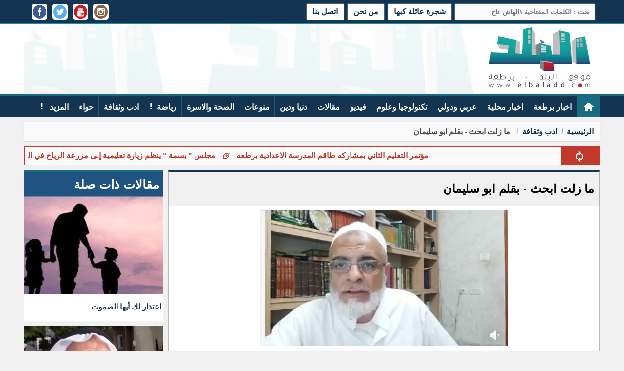

--- FILE ---
content_type: text/html; charset=utf-8
request_url: https://www.elbaladd.com/?app=article.show.11861
body_size: 13557
content:
<!DOCTYPE HTML><html lang="ar" class='no-fouc'><head><meta charset="utf-8"><meta http-equiv="Content-Language" content="ar"><title> ما زلت ابحث - بقلم ابو سليمان</title><link rel="alternate" type="application/rss+xml" title="المقالات" href="https://www.elbaladd.com/?app=article.rss" /><link rel="alternate" type="application/rss+xml" title="ادب وثقافة" href="https://www.elbaladd.com/?app=article.rss.7" /><meta name="keywords" content="ما زلت ابحث,ابو سليمان" /><meta name="description" content="ما زلت ابحث - بقلم ابو سليمان " /><meta property="og:description" content="ما زلت ابحث - بقلم ابو سليمان " /><meta property="og:site_name" content="موقع البلد "/><meta property="og:type" content="article" /><meta property="og:url" content="https://www.elbaladd.com/?app=article.show.11861"/><meta property="og:title" content=" ما زلت ابحث - بقلم ابو سليمان"/><meta property="og:image" content="https://www.elbaladd.com/upload/11-2019/article/abu%20sleman.jpg"/><meta property="article:publisher" content="https://www.facebook.com/elbaladd/" /><meta name="author" content="موقع البلد"><meta property="article:author" content="https://www.facebook.com/elbaladd/" /><meta name="generator" content="Digital Life CMS 3.0" /><meta name="viewport" content="width=device-width, initial-scale=1.0" /><meta name="theme-color" content="#143551"><link rel="icon" type="image/png" href="upload/12-2016/system/fav (1).png" /> <style>body{direction:rtl;}.system-direction{direction:rtl;}.site-menu ul ul ul{right:100%;}.site-menu ul li a{border-left:solid 1px #205380;}.site-menu-float ul ul{width:95%;padding-right:5%;}body{background:#f0f0f0;font-weight:bold;margin:0;position:relative;font-family:arial;}.flex-row,.site,.form-unit,.app_option,.pages ul,.site-menu ul{display:-webkit-flex; -webkit-flex-direction:row; -webkit-flex-wrap:wrap; display:flex;flex-direction:row;flex-wrap:wrap;}.flex-row-reverse{display:-webkit-flex; -webkit-flex-direction:row-reverse; -webkit-flex-wrap:wrap; display:flex;flex-direction:row-reverse;flex-wrap:wrap;}@media only screen and (min-width:1024px){.amin-top-ad{float:left;margin-top:-110px;margin-left:10px;max-height:110px;max-width:80%;text-align:left;overflow:hidden;z-index:2;}}@media only screen and (min-width:480px) and (max-width:1023px){.amin-top-ad{float:left;margin-top:-110px;margin-left:10px;max-height:110px;max-width:80%;text-align:left;overflow:hidden;z-index:2;}}@media only screen and (min-width:1px) and (max-width:479px){.amin-top-ad{float:left;text-align:center;overflow:hidden;}}.amin-top-ad img{max-width:100%;}body a{color:#143551;text-decoration:none;}body a:hover{color:#205380;}#center{margin:10px 0 0 0 ;}.header-wrapper{width:100%;border-top:4px solid #176c81;}.header-wrapper-background{background:#143551;}.header{max-width:1180px;margin:auto;}.navbar-fixed{top:0;z-index:100;position:fixed;width:100%;box-shadow:rgba(0, 0, 0, 0.8) 0px 2px 6px;border-top:4px solid #176c81;}.header-wrapper-plus{width:100%;background:#fff;}.header-logo{background:#fff;}.header-logo #image-lc{max-width:100%;}.header-logo #image-sc{margin:auto;max-width:100%;}.toolbar-option{padding:8px 10px;box-sizing:border-box;max-width:1180px;margin:auto;}.toolbar-option .quick-link{vertical-align:middle;display:flex;}.toolbar-option .quick-link a{padding:6px 12px;margin:0 4px;box-shadow:0px 0px 2px #b5b5b5;background:#fff;height:20px;}.toolbar-option .quick-link a:hover{color:#c0392b;}.toolbar-option-wrapper{background:#143551;border-bottom:2px solid #1d88a2;}@media only screen and (min-width:1px) and (max-width:479px){.toolbar-option .quick-link{display:none;}}@media only screen and (min-width:480px) and (max-width:1023px){.toolbar-option .quick-link{display:flex;}}@media only screen and (min-width:1024px){.toolbar-option .quick-link{display:flex;}}.footer-wrapper{width:100%;background:#143551;padding:10px 0;border-top:4px solid #176c81;}footer{display:block;text-align:center;max-width:1180px;margin:auto;color:#ffffff;padding:10px 0;background:#205380;}footer a{color:#ffffff;}footer a:hover{color:#ffffff;opacity:.8;}.site-content{max-width:1180px;margin:auto;}.site-content img{max-width:100%;}.right{float:right;}.left{float:left;}.text-right{text-align:right;}.text-left{text-align:left;}.text-center{text-align:center;}.text-justify{text-align:justify;}.text-rtl{direction:rtl;}.text-ltr{direction:ltr;}.text-color-a{color:#143551;}.text-color-b{color:#176c81;}.text-color-c{color:#b5b5b5;}.text-color-warm{color:#c0392b;}.text-color-success{color:#239e57;}.typcn-small{font-size:12px !important;}.typcn-medium{font-size:18px !important;}.typcn-large{font-size:24px !important;}.form-caption{width:98%;padding:1%;background:#143551;color:#ffffff;}.form-unit{width:98%;clear:both;background:#fafafa;padding:1%;overflow:hidden;border-bottom:4px solid #f0f0f0;}.form-wysiwyg-option a{cursor:default;}.form-unit img{max-width:100%;}.form-unit-title{float:right;width:29%;height:30px;padding:10px 1% 0 0;background:#f0f0f0;}.form-unit-textarea-title{float:right;width:29%;height:100px;padding:10px 1% 0 0;background:#f0f0f0;}.form-unit-field{float:right;width:70%;}input{padding:5px 0%;width:100%;height:30px;font-weight:bold;border:0;box-shadow:inset 0 0 2px 1px #143551;text-indent:10px;}input[type="file"]{box-shadow:inset 0 0 0 ;}input[type="url"]{direction:ltr;}input[type="checkbox"],input[type="checkbox"]:focus{margin-top:10px;width:20px;height:18px;box-shadow:inset 0 0 0 ;}textarea{padding:5px 1%;width:98%;height:100px;font-weight:bold;border:0;box-shadow:inset 0 0 2px 1px #143551;}input:focus,textarea:focus{outline:none;box-shadow:inset 0 0 2px 1px #27ae60;}select{font-weight:bold;border:0;box-shadow:inset 0 0 2px 1px #143551;width:160px;height:40px;text-indent:10px;}.button{border:0;font-weight:bold;}.button-small{padding:5px 10px 3px 10px ;height:30px;}.button-medium{padding:10px 20px 6px 20px ;height:40px;}.button-large{padding:15px 20px 9px 20px ;height:50px;}.button-style-a{background-color:#143551;color:#ffffff;border-bottom:4px solid #143551;}.button-style-a:hover{border-bottom:4px solid #205380;cursor:pointer;}.button-style-b{background-color:#176c81;color:#ffffff;border-bottom:4px solid #176c81;}.button-style-b:hover{border-bottom:4px solid #1d88a2;cursor:pointer;}.button-style-c{background-color:#fafafa;color:#000000;border-bottom:4px solid #fafafa;}.button-style-c:hover{border-bottom:4px solid #f0f0f0;cursor:pointer;}.button-style-warm-dark{background-color:#c0392b;color:#ffffff;border-bottom:4px solid #c0392b;}.button-style-warm-dark:hover{border-bottom:4px solid #d03e2f;cursor:pointer;}.button-style-success-dark{background-color:#239e57;color:#ffffff;border-bottom:4px solid #239e57;}.button-style-success-dark:hover{border-bottom:4px solid #27ae60;cursor:pointer;}.table_a{width:100%;}.table_a td{padding:6px 3px;word-break:break-all;}.table_a tr:nth-child(even){background-color:#fafafa;}.table_a tr:nth-child(odd){background-color:#f0f0f0;}.table_a tr.warm{background-color:#ffc3b1;}.table_a tr.success{background-color:#cdf4dd;}.table_a tr th{background-color:#143551;color:#fff;padding:8px 4px;}.table_a .thumb-imgae{margin-left:4px;width:40px;height:30px;float:right;}.app_option{width:98%;list-style:none;overflow:hidden;clear:both;padding:1%;margin:0 0 10px 0;background-color:#f0f0f0;}.app_option li a{display:block;margin:4px;padding:5px 20px 1px 20px;background-color:#143551;color:#fff;border-bottom:4px solid #143551;}.app_option li a:hover{border-bottom:4px solid #205380;}.mainBlock{background-color:#fafafa;width:98%;padding:1%;}.panel{width:100%;margin-bottom:20px;box-shadow:0px 0px 12px #b5b5b5;}.panel-color-warm .panel-title{border-top:4px solid #c0392b !important;color:#c0392b;}.panel-color-warm .panel-title a{color:#c0392b;}.panel .panel-title{background-color:#f0f0f0;overflow:hidden;width:98%;clear:both;padding:15px 1%;border-top:4px solid #205380;}.panel .panel-title h1,.panel .panel-title h2,.panel .panel-title h2{font-size:inherit;padding:0;margin:0;}.panel .panel-title a:hover{opacity:.8;}.panel .panel-title button{height:28px;padding:6px 10px;margin:-4px 0 -4px -4px;}.panel .panel-content{width:98%;clear:both;padding:1%;background:#fff;}.pages ul{list-style:none;padding:0;margin:0;clear:both;}.pages ul li a{display:inline-block;padding:5px;margin:2px;background-color:#f0f0f0;border:1px solid #f0f0f0;}.pages ul li a:hover{opacity:.8;border:1px solid #205380;}.pages ul li .active-page{border:1px solid #205380;background-color:#205380;color:#fff;}.note-success{margin:10px 0;padding:1%;text-align:center;width:98%;background:#cdf4dd;display:none;}.note-warm{margin:10px 0;padding:1%;text-align:center;width:98%;background:#ffc3b1;display:none;}.note-info{margin:10px 0;padding:1%;text-align:center;width:98%;background:#fafafa;}.breadcrumb{padding:10px 1%;width:98%;background:#fafafa;clear:both;margin-bottom:10px;box-shadow:0px 0px 2px #b5b5b5;}.breadcrumb a{display:inline;}.breadcrumb a + a:before{content:" \00a0 / \00a0 ";color:#b5b5b5;}.breadcrumb .active{color:black;opacity:.7;}.socialicon{height:28px;margin:0 5px;transition:transform 0.2s ease-in-out;display:block;background:#fff;border-radius:5px;padding:2px;}.socialicon:hover{transform:rotate(-20deg);}.content-caption{background-color:#205380;padding:10px 0;height:30px;margin:0 0 0 0;border-top:4px solid #176c81;}.content-caption-text{margin:0 8px;color:#ffffff;font-size:26px;}.content-caption-text a{color:#ffffff;}.content-caption-text a:hover{color:#ffffff;opacity:0.7;}.loading-box{margin:20px auto ;width:70px;text-align:center;clear:both;}.loading-box > div{width:18px;height:18px;background-color:#205380;border-radius:100%;display:inline-block;-webkit-animation:sk-bouncedelay 1.4s infinite ease-in-out both;animation:sk-bouncedelay 1.4s infinite ease-in-out both;}.loading-box .loading-box-bounce1{-webkit-animation-delay:-0.32s;animation-delay:-0.32s;}.loading-box .loading-box-bounce2{-webkit-animation-delay:-0.16s;animation-delay:-0.16s;}@-webkit-keyframes sk-bouncedelay{0%, 80%, 100%{-webkit-transform:scale(0);} 40%{-webkit-transform:scale(1);}}@keyframes sk-bouncedelay{0%, 80%, 100%{-webkit-transform:scale(0);transform:scale(0);} 40%{-webkit-transform:scale(1);transform:scale(1);}}.site-menu{background-color:#143551;}.site-menu-prevent-overflow-onload{max-height:43px;overflow:hidden;}.site-menu .nav-home-link{background:#176c81;width:26px;}.site-menu .nav-home-icon{display:block;margin-top:-6px;margin-bottom:-2px;}.site-menu-has-sub:after{content:'\00a0 \2807';display:inline-block;margin-top:-6px;}.site-menu ul{margin:0;padding:0;list-style:none;position:relative;transition:visibility 0s, opacity .8s ;}.site-menu ul:after{content:"";clear:both;display:block;}.site-menu ul ul{display:block;visibility:hidden;z-index:5;opacity:0;}.site-menu ul li:hover > ul{visibility:visible;opacity:1;}.site-menu ul li.hidden{display:none;}.site-menu ul li.hidden a[rel="more-button"]{border:0;text-align:center;}.site-menu ul li:hover{background:#205380;}.site-menu ul li:hover a{color:#ffffff;box-shadow:0px 0px 2px #143551;}.site-menu ul li a{display:block;padding:14px 10px 0 10px;color:#ffffff;border-left:solid 1px #205380;min-height:30px;}.site-menu ul ul{position:absolute;background:#143551;}.site-menu ul ul li{float:none;position:relative;}.site-menu ul ul li a{min-width:130px;}.site-menu ul ul li a:hover{background:#205380;box-shadow:0px 0px 2px #143551;}.site-menu ul ul ul{position:absolute;top:0;}.site-menu-float{position:absolute;top:0;left:0;right:0;width:90%;height:auto;color:#fafafa;background-color:rgba(0, 0, 0, 0.78);padding:5%;z-index:100;min-height:100%;}.site-menu-float-button{cursor:pointer;color:#ffffff;padding:4px 2px 4px 2px ;margin:auto;}.site-menu-float-close-icon{margin:0 0 12px 0;display:inline-block;cursor:pointer;}.site-menu-float ul{margin:0;padding:0;list-style:none;position:relative;transition:visibility 0s, opacity .8s ;background:#143551;}.site-menu-float ul:after{content:"";clear:both;display:block;}.site-menu-float ul li:hover{background:#205380;}.site-menu-float ul li:hover a{color:#ffffff;}.site-menu-float ul li a{display:block;padding:14px 10px 0 10px;color:#ffffff;border-bottom:solid 1px #205380;min-height:30px;}.site-menu-float ul ul{background:#143551;}.site-menu-float ul ul li{float:none;position:relative;}.site-menu-float ul ul li a{min-width:100px;}a.back-to-top{padding:4px;display:none;width:28px;height:28px;position:fixed;z-index:3;right:20px;bottom:60px;background:#205380;-webkit-border-radius:18px;-moz-border-radius:18px;border-radius:18px;color:#ffffff;text-align:center;box-shadow:0px 0px 0px 1px #ffffff;transition:transform 0.4s ease-in-out;}a.back-to-top:hover{color:#ffffff;opacity:.9;transform:scale(1.1);}@media only screen and (min-width:1px) and (max-width:479px){.sc-show{display:block;} .sc-hide{display:none;} .sc-1{width:0.83333333%;} .sc-2{width:1.66666667%;} .sc-3{width:2.5%;} .sc-4{width:3.33333333%;} .sc-5{width:4.16666667%;} .sc-6{width:5%;} .sc-7{width:5.83333333%;} .sc-8{width:6.66666667%;} .sc-9{width:7.5%;} .sc-10{width:8.33333333%;} .sc-11{width:9.16666667%;} .sc-12{width:10%;} .sc-13{width:10.83333333%;} .sc-14{width:11.66666667%;} .sc-15{width:12.5%;} .sc-16{width:13.33333333%;} .sc-17{width:14.16666667%;} .sc-18{width:15%;} .sc-19{width:15.83333333%;} .sc-20{width:16.66666667%;} .sc-21{width:17.5%;} .sc-22{width:18.33333333%;} .sc-23{width:19.16666667%;} .sc-24{width:20%;} .sc-25{width:20.83333333%;} .sc-26{width:21.66666667%;} .sc-27{width:22.5%;} .sc-28{width:23.33333333%;} .sc-29{width:24.16666667%;} .sc-30{width:25%;} .sc-31{width:25.83333333%;} .sc-32{width:26.66666667%;} .sc-33{width:27.5%;} .sc-34{width:28.33333333%;} .sc-35{width:29.16666667%;} .sc-36{width:30%;} .sc-37{width:30.83333333%;} .sc-38{width:31.66666667%;} .sc-39{width:32.5%;} .sc-40{width:33.33333333%;} .sc-41{width:34.16666667%;} .sc-42{width:35%;} .sc-43{width:35.83333333%;} .sc-44{width:36.66666667%;} .sc-45{width:37.5%;} .sc-46{width:38.33333333%;} .sc-47{width:39.16666667%;} .sc-48{width:40%;} .sc-49{width:40.83333333%;} .sc-50{width:41.66666667%;} .sc-51{width:42.5%;} .sc-52{width:43.33333333%;} .sc-53{width:44.16666667%;} .sc-54{width:45%;} .sc-55{width:45.83333333%;} .sc-56{width:46.66666667%;} .sc-57{width:47.5%;} .sc-58{width:48.33333333%;} .sc-59{width:49.16666667%;} .sc-60{width:50%;} .sc-61{width:50.83333333%;} .sc-62{width:51.66666667%;} .sc-63{width:52.5%;} .sc-64{width:53.33333333%;} .sc-65{width:54.16666667%;} .sc-66{width:55%;} .sc-67{width:55.83333333%;} .sc-68{width:56.66666667%;} .sc-69{width:57.5%;} .sc-70{width:58.33333333%;} .sc-71{width:59.16666667%;} .sc-72{width:60%;} .sc-73{width:60.83333333%;} .sc-74{width:61.66666667%;} .sc-75{width:62.5%;} .sc-76{width:63.33333333%;} .sc-77{width:64.16666667%;} .sc-78{width:65%;} .sc-79{width:65.83333333%;} .sc-80{width:66.66666667%;} .sc-81{width:67.5%;} .sc-82{width:68.33333333%;} .sc-83{width:69.16666667%;} .sc-84{width:70%;} .sc-85{width:70.83333333%;} .sc-86{width:71.66666667%;} .sc-87{width:72.5%;} .sc-88{width:73.33333333%;} .sc-89{width:74.16666667%;} .sc-90{width:75%;} .sc-91{width:75.83333333%;} .sc-92{width:76.66666667%;} .sc-93{width:77.5%;} .sc-94{width:78.33333333%;} .sc-95{width:79.16666667%;} .sc-96{width:80%;} .sc-97{width:80.83333333%;} .sc-98{width:81.66666667%;} .sc-99{width:82.5%;} .sc-100{width:83.33333333%;} .sc-101{width:84.16666667%;} .sc-102{width:85%;} .sc-103{width:85.83333333%;} .sc-104{width:86.66666667%;} .sc-105{width:87.5%;} .sc-106{width:88.33333333%;} .sc-107{width:89.16666667%;} .sc-108{width:90%;} .sc-109{width:90.83333333%;} .sc-110{width:91.66666667%;} .sc-111{width:92.5%;} .sc-112{width:93.33333333%;} .sc-113{width:94.16666667%;} .sc-114{width:95%;} .sc-115{width:95.83333333%;} .sc-116{width:96.66666667%;} .sc-117{width:97.5%;} .sc-118{width:98.33333333%;} .sc-119{width:99.16666667%;} .sc-120{width:100%;} #center{margin:4px;}}@media only screen and (min-width:480px) and (max-width:1023px){.mc-show{display:block;} .mc-hide{display:none;} .mc-1{width:0.83333333%;} .mc-2{width:1.66666667%;} .mc-3{width:2.5%;} .mc-4{width:3.33333333%;} .mc-5{width:4.16666667%;} .mc-6{width:5%;} .mc-7{width:5.83333333%;} .mc-8{width:6.66666667%;} .mc-9{width:7.5%;} .mc-10{width:8.33333333%;} .mc-11{width:9.16666667%;} .mc-12{width:10%;} .mc-13{width:10.83333333%;} .mc-14{width:11.66666667%;} .mc-15{width:12.5%;} .mc-16{width:13.33333333%;} .mc-17{width:14.16666667%;} .mc-18{width:15%;} .mc-19{width:15.83333333%;} .mc-20{width:16.66666667%;} .mc-21{width:17.5%;} .mc-22{width:18.33333333%;} .mc-23{width:19.16666667%;} .mc-24{width:20%;} .mc-25{width:20.83333333%;} .mc-26{width:21.66666667%;} .mc-27{width:22.5%;} .mc-28{width:23.33333333%;} .mc-29{width:24.16666667%;} .mc-30{width:25%;} .mc-31{width:25.83333333%;} .mc-32{width:26.66666667%;} .mc-33{width:27.5%;} .mc-34{width:28.33333333%;} .mc-35{width:29.16666667%;} .mc-36{width:30%;} .mc-37{width:30.83333333%;} .mc-38{width:31.66666667%;} .mc-39{width:32.5%;} .mc-40{width:33.33333333%;} .mc-41{width:34.16666667%;} .mc-42{width:35%;} .mc-43{width:35.83333333%;} .mc-44{width:36.66666667%;} .mc-45{width:37.5%;} .mc-46{width:38.33333333%;} .mc-47{width:39.16666667%;} .mc-48{width:40%;} .mc-49{width:40.83333333%;} .mc-50{width:41.66666667%;} .mc-51{width:42.5%;} .mc-52{width:43.33333333%;} .mc-53{width:44.16666667%;} .mc-54{width:45%;} .mc-55{width:45.83333333%;} .mc-56{width:46.66666667%;} .mc-57{width:47.5%;} .mc-58{width:48.33333333%;} .mc-59{width:49.16666667%;} .mc-60{width:50%;} .mc-61{width:50.83333333%;} .mc-62{width:51.66666667%;} .mc-63{width:52.5%;} .mc-64{width:53.33333333%;} .mc-65{width:54.16666667%;} .mc-66{width:55%;} .mc-67{width:55.83333333%;} .mc-68{width:56.66666667%;} .mc-69{width:57.5%;} .mc-70{width:58.33333333%;} .mc-71{width:59.16666667%;} .mc-72{width:60%;} .mc-73{width:60.83333333%;} .mc-74{width:61.66666667%;} .mc-75{width:62.5%;} .mc-76{width:63.33333333%;} .mc-77{width:64.16666667%;} .mc-78{width:65%;} .mc-79{width:65.83333333%;} .mc-80{width:66.66666667%;} .mc-81{width:67.5%;} .mc-82{width:68.33333333%;} .mc-83{width:69.16666667%;} .mc-84{width:70%;} .mc-85{width:70.83333333%;} .mc-86{width:71.66666667%;} .mc-87{width:72.5%;} .mc-88{width:73.33333333%;} .mc-89{width:74.16666667%;} .mc-90{width:75%;} .mc-91{width:75.83333333%;} .mc-92{width:76.66666667%;} .mc-93{width:77.5%;} .mc-94{width:78.33333333%;} .mc-95{width:79.16666667%;} .mc-96{width:80%;} .mc-97{width:80.83333333%;} .mc-98{width:81.66666667%;} .mc-99{width:82.5%;} .mc-100{width:83.33333333%;} .mc-101{width:84.16666667%;} .mc-102{width:85%;} .mc-103{width:85.83333333%;} .mc-104{width:86.66666667%;} .mc-105{width:87.5%;} .mc-106{width:88.33333333%;} .mc-107{width:89.16666667%;} .mc-108{width:90%;} .mc-109{width:90.83333333%;} .mc-110{width:91.66666667%;} .mc-111{width:92.5%;} .mc-112{width:93.33333333%;} .mc-113{width:94.16666667%;} .mc-114{width:95%;} .mc-115{width:95.83333333%;} .mc-116{width:96.66666667%;} .mc-117{width:97.5%;} .mc-118{width:98.33333333%;} .mc-119{width:99.16666667%;} .mc-120{width:100%;} #center{margin:10px 0 0 0;}}@media only screen and (min-width:1024px){.lc-show{display:block;} .lc-hide{display:none;} .lc-1{width:0.83333333%;} .lc-2{width:1.66666667%;} .lc-3{width:2.5%;} .lc-4{width:3.33333333%;} .lc-5{width:4.16666667%;} .lc-6{width:5%;} .lc-7{width:5.83333333%;} .lc-8{width:6.66666667%;} .lc-9{width:7.5%;} .lc-10{width:8.33333333%;} .lc-11{width:9.16666667%;} .lc-12{width:10%;} .lc-13{width:10.83333333%;} .lc-14{width:11.66666667%;} .lc-15{width:12.5%;} .lc-16{width:13.33333333%;} .lc-17{width:14.16666667%;} .lc-18{width:15%;} .lc-19{width:15.83333333%;} .lc-20{width:16.66666667%;} .lc-21{width:17.5%;} .lc-22{width:18.33333333%;} .lc-23{width:19.16666667%;} .lc-24{width:20%;} .lc-25{width:20.83333333%;} .lc-26{width:21.66666667%;} .lc-27{width:22.5%;} .lc-28{width:23.33333333%;} .lc-29{width:24.16666667%;} .lc-30{width:25%;} .lc-31{width:25.83333333%;} .lc-32{width:26.66666667%;} .lc-33{width:27.5%;} .lc-34{width:28.33333333%;} .lc-35{width:29.16666667%;} .lc-36{width:30%;} .lc-37{width:30.83333333%;} .lc-38{width:31.66666667%;} .lc-39{width:32.5%;} .lc-40{width:33.33333333%;} .lc-41{width:34.16666667%;} .lc-42{width:35%;} .lc-43{width:35.83333333%;} .lc-44{width:36.66666667%;} .lc-45{width:37.5%;} .lc-46{width:38.33333333%;} .lc-47{width:39.16666667%;} .lc-48{width:40%;} .lc-49{width:40.83333333%;} .lc-50{width:41.66666667%;} .lc-51{width:42.5%;} .lc-52{width:43.33333333%;} .lc-53{width:44.16666667%;} .lc-54{width:45%;} .lc-55{width:45.83333333%;} .lc-56{width:46.66666667%;} .lc-57{width:47.5%;} .lc-58{width:48.33333333%;} .lc-59{width:49.16666667%;} .lc-60{width:50%;} .lc-61{width:50.83333333%;} .lc-62{width:51.66666667%;} .lc-63{width:52.5%;} .lc-64{width:53.33333333%;} .lc-65{width:54.16666667%;} .lc-66{width:55%;} .lc-67{width:55.83333333%;} .lc-68{width:56.66666667%;} .lc-69{width:57.5%;} .lc-70{width:58.33333333%;} .lc-71{width:59.16666667%;} .lc-72{width:60%;} .lc-73{width:60.83333333%;} .lc-74{width:61.66666667%;} .lc-75{width:62.5%;} .lc-76{width:63.33333333%;} .lc-77{width:64.16666667%;} .lc-78{width:65%;} .lc-79{width:65.83333333%;} .lc-80{width:66.66666667%;} .lc-81{width:67.5%;} .lc-82{width:68.33333333%;} .lc-83{width:69.16666667%;} .lc-84{width:70%;} .lc-85{width:70.83333333%;} .lc-86{width:71.66666667%;} .lc-87{width:72.5%;} .lc-88{width:73.33333333%;} .lc-89{width:74.16666667%;} .lc-90{width:75%;} .lc-91{width:75.83333333%;} .lc-92{width:76.66666667%;} .lc-93{width:77.5%;} .lc-94{width:78.33333333%;} .lc-95{width:79.16666667%;} .lc-96{width:80%;} .lc-97{width:80.83333333%;} .lc-98{width:81.66666667%;} .lc-99{width:82.5%;} .lc-100{width:83.33333333%;} .lc-101{width:84.16666667%;} .lc-102{width:85%;} .lc-103{width:85.83333333%;} .lc-104{width:86.66666667%;} .lc-105{width:87.5%;} .lc-106{width:88.33333333%;} .lc-107{width:89.16666667%;} .lc-108{width:90%;} .lc-109{width:90.83333333%;} .lc-110{width:91.66666667%;} .lc-111{width:92.5%;} .lc-112{width:93.33333333%;} .lc-113{width:94.16666667%;} .lc-114{width:95%;} .lc-115{width:95.83333333%;} .lc-116{width:96.66666667%;} .lc-117{width:97.5%;} .lc-118{width:98.33333333%;} .lc-119{width:99.16666667%;} .lc-120{width:100%;} #center{margin:10px 0 0 0;}}@media print{body{background:#fff;margin:0;padding:0;overflow:auto;} #center{margin:0;padding:0;box-shadow:0;}}.responsive-content video,.responsive-content audio{width:100% !important;height:auto !important;}.sample-content blockquote{padding:1%;}.article-title{border-top:4px solid #143551;border-right:1px solid #b5b5b5;border-left:1px solid #b5b5b5;background-color:#f0f0f0;padding:0 10px;overflow:hidden;}.article-content{line-height:1.5;width:98%;clear:both;padding:1%;box-shadow:inset 0 0 1px 1px #b5b5b5;overflow:hidden;background:#fff;}.article-content blockquote{background-color:#f0f0f0;padding:1%;color:#176c81;border-right:8px solid #176c81;}.article-content .article-image{margin-bottom:10px;}.article-body iframe,.article-body embed,.article-body img{margin:10px auto;}.article-statistic{color:#b5b5b5;direction:ltr;}.article-brief-content{box-shadow:0px 0px 2px #fafafa;width:98%;margin:0 0 4% 0;background-color:#fff;height:96%;border-bottom:1px solid #b5b5b5;}.article-brief-content .cat-title{padding:12px 1.5% 12px 1.5%;height:20px;z-index:2;position:relative;background-color:#f0f0f0;color:#000000;opacity:.99;transition:opacity 0.3s ease-in;border-top:4px solid #143551;}.article-brief-content .brief-text{padding:6px;height:188px;z-index:2;position:relative;margin-bottom:-200px;background-color:rgba(32, 83, 128, 0.9);color:#ffffff;opacity:0;transition:opacity 0.5s 0.1s ease-in;text-align:justify;}.article-brief-content:hover > .image-wrapper .brief-text{opacity:.9;}.article-brief-content .title{background-color:#fff;color:#143551;width:97%;padding:14px 1.5% 14px 1.5%;}.article-brief-content .title h2{padding:0;margin:0;font-size:inherit;line-height:1.5;}.article-brief-content .image-wrapper{overflow:hidden;}.article-brief-content img{width:100%;height:200px;vertical-align:bottom;-webkit-transition:transform .5s ; transition:transform .5s ;object-fit:cover;}.article-brief-content:hover > .image-wrapper img{transform:scale(1.1);position:relative;z-index:1;}.article-brief-social-share{margin-top:-95px;width:40px;padding:0 5px;color:#fff;text-shadow:1px 1px #000;opacity:.9;position:relative;z-index:4;text-align:center;height:40px;}.article-brief-social-share .socialicon{margin:4px;}.article-brief-social-share .dropdown-content{visibility:hidden;opacity:0;position:absolute;background-color:#f0f0f0;border:1px #b5b5b5 solid;border-radius:6px;transition:opacity 0.4s ease-in-out, visibility 0.4s ease-in-out;}.article-brief-social-share .typcn{cursor:pointer;margin:0;}.article-brief-social-share .typcn:hover + .dropdown-content,.dropdown-content:hover{visibility:visible;opacity:1;}.article-cat{width:98%;margin:0 0 10px 0;}.article-cat .brief-text{padding:6px;height:188px;z-index:2;margin-bottom:-200px;background-color:rgba(32, 83, 128, 0.9);color:#ffffff;opacity:0;transition:opacity 0.3s ease-in;text-align:justify;}.article-cat:hover > .image-wrapper .brief-text{opacity:.9;}.article-cat .title{border-bottom:1px solid #205380;background-color:#143551;color:#fafafa;width:97%;padding:14px 1.5% 14px 1.5%;overflow:hidden;text-overflow:ellipsis;white-space:nowrap;text-align:center;}.article-cat .title h2{padding:0;margin:0;font-size:inherit;}.article-cat img{width:100%;height:200px;vertical-align:bottom;}.article-author-info{line-height:1.5;}.article-author-socialButton .socialicon{margin-top:6px;}.article-show-layout{margin-bottom:10px;}.article-brief-content-layout2{width:94%;height:100%;background-color:#fafafa;line-height:1.4;border-bottom:1px solid #b5b5b5;background-color:#f0f0f0;}.article-brief-content-layout2 .brief-text{padding:6px;z-index:2;position:relative;transition:opacity 0.5s 0.1s ease-in;text-align:justify;}.article-brief-content-layout2 .title{width:97%;padding:10px 1.5% 4px 1.5%;}.article-brief-content-layout2 .title h2{padding:0;margin:0;font-size:inherit;}.article-brief-content-layout2 .image-wrapper{overflow:hidden;}.article-brief-content-layout2 img{width:100%;height:200px;vertical-align:bottom;-webkit-transition:transform .5s ; transition:transform .5s ;object-fit:cover;}.article-brief-content-layout2:hover > .image-wrapper img{transform:scale(1.1);position:relative;z-index:1;}.article-brief-content-layout3-wrapper{padding-bottom:10px;}.article-brief-content-layout3{width:94%;height:100%;line-height:1.4;background-color:#f0f0f0;margin-bottom:10px;box-shadow:0px 1px 1px #b5b5b5;}.article-brief-content-layout3 .brief-text{padding:6px;z-index:2;position:relative;transition:opacity 0.5s 0.1s ease-in;text-align:justify;}.article-brief-content-layout3 .cat-title{background:rgba(23, 108, 129, 0.75);color:#fff;position:absolute;padding:6px 10px;overflow:hidden;z-index:3;display:block;top:0;}.article-brief-content-layout3 .cat-title:empty{display:none;}.article-brief-content-layout3 .title{width:97%;padding:10px 1.5% 4px 1.5%;}.article-brief-content-layout3 .title h2{padding:0;margin:0;font-size:inherit;}.article-brief-content-layout3 .image-wrapper{overflow:hidden;position:relative;}.article-brief-content-layout3 img{width:100%;height:200px;vertical-align:bottom;-webkit-transition:transform .5s ; transition:transform .5s ;object-fit:cover;}.article-brief-content-layout3:hover > .image-wrapper img{transform:scale(1.1);position:relative;z-index:1;}.article-brief-content-youtube-group-wrapper{background-color:#c0392b;width:100%;padding:10px 0;}.article-brief-content-youtube-group-title{background-color:#d03e2f;color:#ffffff;max-width:1160px;padding:10px 10px 14px 10px;font-size:26px;height:26px;margin:auto;}.article-brief-content-youtube-group-title a{color:#ffffff;}.article-brief-content-youtube-group-title a:hover{color:#ffffff;opacity:0.8;}.article-brief-content-youtube-wrapper{margin:auto;max-width:1180px;background-color:#d03e2f;}.article-brief-content-youtube{width:100%;margin:0 0 0 0;height:100%;background-color:#f0f0f0;border:solid 4px #d03e2f;-webkit-box-sizing:border-box; -moz-box-sizing:border-box; box-sizing:border-box; line-height:1.4;}.article-brief-content-youtube .title{background-color:#f0f0f0;color:#c0392b;width:97%;padding:14px 1.5% 14px 1.5%;}.article-brief-content-youtube .title h2{padding:0;margin:0;font-size:inherit;}.article-brief-content-youtube .image-wrapper{overflow:hidden;position:relative;}.article-brief-content-youtube img{width:100%;height:160px;vertical-align:bottom;-webkit-transition:transform .5s ; transition:transform .5s ;object-fit:cover;}.article-brief-content-youtube:hover > .image-wrapper img{transform:scale(1.1);position:relative;z-index:1;}.article-brief-content-youtube .play-icon-wrapper{background:rgba(255, 255, 255, 0.6);color:#c0392b;position:absolute;padding:6px;overflow:hidden;z-index:3;display:block;top:0;left:0;}.article-report-content{width:100%;background-color:#fff;padding:5px 0;border-bottom:1px solid #f0f0f0;}.article-report-content:hover > .title{color:#143551;}.article-report-content .title{background-color:#fff;color:#000;width:67%;padding:2px 1.5% 2px 1.5%;text-align:justify;overflow:hidden;max-height:58px;}.article-report-content .title h2{padding:0;margin:0;font-size:inherit;line-height:1.3;}.article-report-content .image-wrapper{overflow:hidden;width:30%;}.article-report-content img{width:90%;padding:0 5%;height:63px;vertical-align:bottom;-webkit-transition:transform .5s ; transition:transform .5s ;object-fit:cover;}.article-report-content:hover > .image-wrapper img{transform:scale(1.1);position:relative;z-index:1;}.article-brief-content-sport-group-wrapper{overflow:hidden;width:100%;background-color:#208e4e;padding:10px 0;}.article-brief-content-sport-group-title{background-color:#27ae60;color:#ffffff;max-width:1160px;padding:10px 10px 14px 10px;font-size:26px;height:26px;margin:auto;}.article-brief-content-sport-group-title a{color:#ffffff;}.article-brief-content-sport-group-title a:hover{color:#ffffff;opacity:0.8;}.article-brief-content-sport-wrapper{margin:auto;max-width:1180px;}.article-brief-content-sport{width:100%;margin:0 0 0 0;height:98%;background-color:#f0f0f0;border:solid 4px #27ae60;-webkit-box-sizing:border-box; -moz-box-sizing:border-box; box-sizing:border-box; line-height:1.4;}.article-brief-content-sport .title{color:#27ae60;width:97%;padding:14px 1.5% 14px 1.5%;}.article-brief-content-sport .title h2{padding:0;margin:0;font-size:inherit;}.article-brief-content-sport .image-wrapper{overflow:hidden;position:relative;}.article-brief-content-sport img{width:100%;height:160px;vertical-align:bottom;-webkit-transition:transform .5s ; transition:transform .5s ;object-fit:cover;}.article-brief-content-sport:hover > .image-wrapper img{transform:scale(1.1);position:relative;z-index:1;}.article-home-large-content{background:#000;box-shadow:1px 1px 1px #fafafa;margin:0 0 10px 0;position:relative;overflow:hidden;line-height:1.4;}.article-home-large-content:hover > .title{background:rgba(0, 0, 0, 0.8);}.article-home-large-content:hover > img{transform:scale(1.2) rotate(-5deg);}.article-home-large-content img{width:100%;display:block;height:370px;position:relative;z-index:1;object-fit:cover;opacity:0.7;transition:opacity 0.6s , transform .6s ;}.article-home-large-content .title{background:rgba(0, 0, 0, 0.5);color:#fff;text-shadow:1px 1px #000;position:absolute;width:98%;padding:3px 1% 12px 1%;overflow:hidden;z-index:2;display:block;bottom:0;transition:background 0.6s ;}.article-home-large-content h2{padding-top:0;margin-top:0;}.article-home-large-content .cat-title{display:inline-block;padding:5px;background:#176c81;color:#fff;opacity:0.8;width:auto;top:10px;right:0;position:absolute;z-index:2;}.article-home-small-content{position:relative;background:#000;box-shadow:1px 1px 1px #fafafa;width:100%;margin:0 0 10px 0;overflow:hidden;line-height:1.4;}.article-home-small-content:hover > .title{background:rgba(0, 0, 0, 0.8);}.article-home-small-content:hover > img{transform:scale(1.2) rotate(-5deg);}.article-home-small-content .cat-title{display:inline-block;padding:5px;background:#176c81;color:#fff;opacity:0.8;width:auto;top:10px;right:0;position:absolute;z-index:2;}.article-home-small-content img{width:100%;display:block;height:180px;position:relative;z-index:1;object-fit:cover;opacity:0.7;transition:opacity 0.6s , transform .6s ;}.article-home-small-content .title{background:rgba(0, 0, 0, 0.5);color:#fff;text-shadow:1px 1px #000;position:absolute;width:98%;padding:3px 1% 12px 1%;overflow:hidden;z-index:2;display:block;bottom:0;transition:background 0.6s ;}.article-brief-content-layout1{position:relative;background:#000;box-shadow:1px 1px 1px #fafafa;width:100%;margin:0 0 10px 0;overflow:hidden;}.article-brief-content-layout1:hover > .title{background-image:linear-gradient(transparent, #000000);}.article-brief-content-layout1:hover > img{opacity:0.9;}.article-brief-content-layout1 img{width:100%;display:block;height:180px;position:relative;z-index:1;object-fit:cover;opacity:0.7;transition:opacity 0.6s;}.article-brief-content-layout1 .title{background-image:linear-gradient(transparent, rgba(0, 0, 0, 0.9));color:#ffffff;position:absolute;width:94%;padding:3px 3% 12px 3%;overflow:hidden;z-index:2;display:block;bottom:0;}.article-brief-content-layout1-group-wrapper{background-color:#fff;margin-bottom:5px;}.article-brief-content-layout1-group-title{background-color:#fff;color:#ffffff;width:97%;padding:14px 1.5% 14px 1.5%;border-top:4px solid #1d88a2;font-size:26px;height:26px;}.article-brief-content-layout1-group-title a{color:#1d88a2;}.article-brief-content-layout1-group-title a:hover{color:#176c81;opacity:0.8;}.color-success-group-title .article-brief-content-layout1-group-title{background-color:#239e57 !important;border-top:4px solid #27ae60 !important;}.color-warm-group-title .article-brief-content-layout1-group-title{background-color:#c0392b !important;border-top:4px solid #d03e2f !important;}.color-a-group-title .article-brief-content-layout1-group-title{background-color:#143551 !important;border-top:4px solid #205380 !important;}.color-b-group-title .article-brief-content-layout1-group-title{background-color:#176c81 !important;border-top:4px solid #1d88a2 !important;}.index-article-panel-title{font-size:26px;max-height:26px;}@media only screen and (min-width:1px) and (max-width:479px){.article-brief-content-layout2{width:100%;} .article-brief-content-layout3{width:100%;} .article-brief-content, .article-cat{width:100%;}}@media only screen and (min-width:480px) and (max-width:1023px){.flex-row > div:nth-child(3n+3) .article-brief-content-layout2{width:100%;} .flex-row > div:nth-child(2n+2) .article-brief-content-layout3{width:100%;} .flex-row > div:nth-child(3n+3) .article-brief-content, .flex-row > div:nth-child(3n+3) .article-cat{width:100%;}}@media only screen and (min-width:1024px){.flex-row > div:nth-child(3n+3) .article-brief-content-layout2{width:100%;} .flex-row > div:nth-child(4n+4) .article-brief-content-layout3{width:100%;} .flex-row > div:nth-child(3n+3) .article-brief-content, .flex-row > div:nth-child(3n+3) .article-cat{width:100%;}}.sample-content blockquote{padding:1%;}.breakingnews{margin-bottom:10px;background-color:#f0f0f0;box-shadow:inset 2px 0 1px #c0392b;box-shadow:0px 0px 2px #b5b5b5;}.breakingnews-title{background-color:#c0392b;color:#ffffff;padding:8px 0;word-break:break-all;}.breakingnews-title span{padding:0 8px;display:block;}.breakingnews-text{background-color:#fff;color:#c0392b;padding:8px 0;}.breakingnews-text span{padding:0 8px;display:block;}.ticker-wrapper{background-color:#c0392b;z-index:100;padding:2px;margin-bottom:10px;}.ticker{background-color:#f0f0f0;max-width:1180px;margin:auto;}.ticker-title{background-color:#c0392b;color:#ffffff;padding:4px 0;cursor:pointer;}.ticker-title span{transition:transform 0.6s ease-in-out;display:inline-block;}.ticker-title:hover{color:#ffffff;background-color:#d03e2f;}.ticker-title:hover > span{transform:rotate(360deg);}.ticker-text{background-color:#fafafa;direction:ltr;color:#c0392b;}.ticker-text a{color:#c0392b;}.ticker-text a:hover{color:#d03e2f;}.ticker-textmarquee{direction:ltr;overflow:hidden;}.ticker-text span .typcn{opacity:.7;}.ticker-text .marquee-inner-container{padding:7px 5px 0 5px;max-height:30px;}.ad-Alert{display:none;position:fixed;top:0;right:0;width:100%;height:100%;background:rgba(192, 57, 43, 0.95);color:#ffffff;overflow:hidden;text-align:center;z-index:101;line-height:1.5;}.ad-Alert .close-ad-Alert{cursor:pointer;}.ads-show{margin-bottom:10px;}.ads-show-within-text{margin-top:10px;margin-bottom:16px;}.ads-show-left-list{margin-bottom:10px;}.floating_ad{position:absolute;top:0;right:0;bottom:0;left:0;z-index:99;text-align:center;margin:auto;width:100%;}.floating_ad > .floating_ad_content{display:inline-block;position:relative;margin:15% auto auto auto;padding:20px;border-radius:10px;background:rgba(0, 0, 0, 0.5);-webkit-box-sizing:border-box; -moz-box-sizing:border-box; box-sizing:border-box;}.floating_ad_close{background:#606061;color:#FFFFFF;line-height:25px;position:absolute;right:0px;text-align:center;top:-10px;width:24px;text-decoration:none;font-weight:bold;-webkit-border-radius:12px;-moz-border-radius:12px;border-radius:12px;-moz-box-shadow:1px 1px 3px #000;-webkit-box-shadow:1px 1px 3px #000;box-shadow:1px 1px 3px #000;cursor:pointer;}.floating_ad_close:hover{background:#c0392b;}@media only screen and (min-width:1px) and (max-width:479px){.floating_ad > .floating_ad_content{min-width:320px;}}@media only screen and (min-width:480px) and (max-width:1023px){.floating_ad > .floating_ad_content{min-width:480px;}}@media only screen and (min-width:1024px){.floating_ad > .floating_ad_content{min-width:720px;}}.search-content{width:98%;padding:1%;margin-bottom:10px;overflow:hidden;background:#fff;box-shadow:0px 0px 2px #b5b5b5;}.search-content img{width:80px;float:right;margin-left:8px;}.search-content h1{padding:0;margin:2px;font-size:18px;}.search-content p{padding:0;margin:2px;}.search-form{width:99%;background:#fafafa;padding:0;text-indent:10px;box-shadow:inset 0 0 0 0;box-shadow:0px 0px 2px #b5b5b5;height:32px;}.search-form:focus{box-shadow:inset 0 0 0 0;box-shadow:0px 0px 2px #176c81;}.autocomplete-suggestions{cursor:default;border:1px solid #ccc;border-top:0;background:#fff;box-shadow:-1px 1px 3px rgba(0, 0, 0, 0.1); position:absolute;display:none;z-index:9999;max-height:254px;overflow:hidden;overflow-y:auto;box-sizing:border-box;}.autocomplete-suggestion{position:relative;padding:0 .6em;line-height:23px;white-space:nowrap;overflow:hidden;text-overflow:ellipsis;font-size:1.02em;color:#333;}.autocomplete-suggestion b{color:#239e57;}.autocomplete-suggestion.selected{background:#f0f0f0;}</style> <link rel='stylesheet' type="text/css" href='./theme/font icons/typicons.min.css' media="none" onload="if(media!='all')media='all'" /> <script src="./extension/js/jquery-2.1.0.min.js" defer></script><script src="./extension/js/jquery-ui.min.js" defer></script><script src="./extension/js/public.min.js" defer ></script> <script type="application/ld+json"> { "@context" : "http://schema.org",	"@type" : "WebSite",	"name" : "موقع البلد ",	"alternateName" : "موقع البلد",	"url" : "https://www.elbaladd.com"	} </script> <script async src="//pagead2.googlesyndication.com/pagead/js/adsbygoogle.js"></script><script> (adsbygoogle = window.adsbygoogle || []).push({ google_ad_client: "ca-pub-6566565148928465", enable_page_level_ads: true });</script> </head><body> <script type="application/javascript" src="https://sdki.truepush.com/sdk/v2.0.3/app.js" async></script> <script>var truepush = window.truepush || [];
truepush.push(function(){ truepush.Init({ id: "6071ace84d6b948304c1ef99" }, function(error){ if(error) console.error(error); }) })</script> <div class='header-wrapper-plus'> <div class='toolbar-option-wrapper'> <div class="toolbar-option flex-row sc-120 mc-120 lc-120"><div class='sc-120 mc-30 lc-30 ' ><div><form method="get" id='searchForm'><input type="hidden" name="app" value="search.run" /><input type="text" class='search-form' name="q" placeholder="بحث : الكلمات المفتاحية #الهاش_تاج" pattern=".{2,}" required /></form></div><script src="./app/search/theme/jquery.auto-complete.min.js" defer></script><script type="text/javascript">
document.addEventListener('DOMContentLoaded', function() {
var xhr;
$('input[name="q"]').autoComplete({	minChars: 0,	cache:false, source: function(term, response){ try { xhr.abort(); } catch(e){} xhr = $.getJSON('./?app=search.autoCompleteJson', { q: term }, function(data){ response(data); }); }, renderItem:function (item, search){ search = search.replace(/[-\/\\^$*+?.()|[\]{}]/g, '\\$&'); var re = new RegExp("(" + search.split(' ').join('|') + ")", "gi"); return '<div class="autocomplete-suggestion" data-val="' + item.replace(/"/g, '&quot;') + '">' + item.replace(re, "$1") + '</div>'; } , onSelect: function(event, term, item) { $("#searchForm").submit(); }
});
});</script> </div><div class='mc-50 lc-50 quick-link sc-hide mc-show lc-show' ><a href="family/">شجرة عائلة كبها</a><a href="./?app=page.show.1">من نحن</a> <a href="./?app=contactUs.send">اتصل بنا</a></div><div class='sc-120 sc-show mc-hide lc-hide' style='height:6px' > </div><!-- header mobile menu --><div class='sc-10 sc-show mc-hide lc-hide'><div class="site-menu-float-button typcn typcn-large typcn-th-menu" onclick="$('.site-menu-float').fadeIn()"> </div></div><div class='site-menu-float sc-hide mc-hide lc-hide' ><span class='typcn typcn-large typcn-delete site-menu-float-close-icon' onclick="$('.site-menu-float').fadeOut()"> </span> <ul><li ><a href='./' class='nav-home-link'>الرئيسية</a></li><li><a href="./?app=article.cat.1">اخبار برطعة</a></li> <li><a href="./?app=article.cat.2">اخبار محلية</a></li> <li><a href="./?app=article.cat.3">عربي ودولي</a></li> <li><a href="./?app=article.cat.11"> تكنولوجيا وعلوم</a></li> <li><a href="./?app=article.cat.37">فيديو</a></li> <li><a href="./?app=article.cat.8">مقالات</a></li> <li><a href="./?app=article.cat.6">دنيا ودين</a></li> <li><a href="./?app=article.cat.14">منوعات</a></li> <li><a href="./?app=article.cat.9">الصحة والاسرة</a></li> <li><a href="./?app=article.cat.13">رياضة</a><ul> <li><a href="./?app=article.cat.35">مونديال البرازيل</a></li> </ul> </li> <li><a href="./?app=article.cat.7">ادب وثقافة</a></li> <li><a href="./?app=article.cat.10">حواء</a></li> <li><a href="./?app=article.cat.4">اجتماعيات</a></li> <li><a href="./?app=article.cat.5">تعازي </a></li> <li><a href="./?app=weddings.show">أفراح البلد برطعة</a></li> <li ><a href="family/">شجرة عائلة كبها</a></li><li ><a href="./?app=page.show.1">من نحن</a> </li><li ><a href="./?app=contactUs.send">اتصل بنا</a></li></ul> </div><!-- end header mobile menu --><div class='sc-110 mc-40 lc-40 flex-row-reverse'><span class='flex-row-reverse'> <a href='https://www.facebook.com/elbaladd/' target='blank'><img src='theme/img/socialicon/facebook.png' alt='facebook' class='socialicon ' /></a><a href='https://twitter.com/elbaladdbartaa' target='blank'><img src='theme/img/socialicon/twitter.png' alt='twitter' class='socialicon ' /></a><a href='https://www.youtube.com/channel/UCyOftXnf8mQjy8QVzbNk5fg' target='blank'><img src='theme/img/socialicon/youtube.png' alt='youtube' class='socialicon ' /></a><a href='https://www.instagram.com/elbaladdbartaa/' target='blank'><img src='theme/img/socialicon/instagram.png' alt='instagram' class='socialicon ' /></a></span></div></div></div><div class='header flex-row-reverse'> <div class='header-logo sc-120 mc-120 lc-120 text-center'><img id='image-lc' class="sc-hide mc-show lc-show" src='upload/12-2016/system/b-logo.jpg' alt="موقع البلد "> <img id='image-sc' class="sc-show mc-hide lc-hide" src='upload/12-2016/system/hm.png' alt="موقع البلد "></div><div class='amin-top-ad ' ><div class="text-center ads-show responsive-content"></div></div></div></div> <div class='header-wrapper'> <div class='header-wrapper-background sc-hide mc-show lc-show'> <div class='header flex-row-reverse '> <nav class='site-menu sc-120 mc-120 lc-120 sc-hide mc-show lc-show site-menu-prevent-overflow-onload' role='navigation'><ul id='site-menu-area'><li ><a href='./' class='nav-home-link'><span class='typcn typcn-large typcn-home nav-home-icon' > </span></a></li><li><a href="./?app=article.cat.1">اخبار برطعة</a></li> <li><a href="./?app=article.cat.2">اخبار محلية</a></li> <li><a href="./?app=article.cat.3">عربي ودولي</a></li> <li><a href="./?app=article.cat.11"> تكنولوجيا وعلوم</a></li> <li><a href="./?app=article.cat.37">فيديو</a></li> <li><a href="./?app=article.cat.8">مقالات</a></li> <li><a href="./?app=article.cat.6">دنيا ودين</a></li> <li><a href="./?app=article.cat.14">منوعات</a></li> <li><a href="./?app=article.cat.9">الصحة والاسرة</a></li> <li><a href="./?app=article.cat.13">رياضة</a><ul> <li><a href="./?app=article.cat.35">مونديال البرازيل</a></li> </ul> </li> <li><a href="./?app=article.cat.7">ادب وثقافة</a></li> <li><a href="./?app=article.cat.10">حواء</a></li> <li><a href="./?app=article.cat.4">اجتماعيات</a></li> <li><a href="./?app=article.cat.5">تعازي </a></li> <li><a href="./?app=weddings.show">أفراح البلد برطعة</a></li> <li class="more hidden" data-width="50" > <a href="#" rel="more-button">المزيد </a> <ul class='more-ul'> </ul> </li></ul></nav></div></div></div><div id="center" > <div class="site"> <div class="site-content sc-120 mc-120 lc-120" ><div class="breadcrumb"> <a href="./" >الرئيسية</a><a href="./?app=article.cat.7" >ادب وثقافة</a><a class='active'> ما زلت ابحث - بقلم ابو سليمان</a><script type="application/ld+json">{ "@context": "http://schema.org", "@type": "BreadcrumbList", "itemListElement": [ { "@type": "ListItem", "position": 1, "item": { "@id": "https://www.elbaladd.com/", "name": "الرئيسية" } } , { "@type": "ListItem", "position": 2, "item": { "@id": "https://www.elbaladd.com/?app=article.cat.7", "name": "ادب وثقافة" } } , { "@type": "ListItem", "position": 3, "item": { "@id": "https://www.elbaladd.com/?app=article.show.11861", "name": " ما زلت ابحث - بقلم ابو سليمان" } } ]	}</script> </div> <div class='ticker-wrapper'> <div class='ticker flex-row text-justify' > <div class='ticker-title sc-20 mc-12 lc-8 text-center'><span class='typcn typcn-large typcn-arrow-sync ' > </span></div><div class='ticker-text sc-100 mc-108 lc-112'><div class='marquee-inner-container'> <marquee id="marquee" behavior="scroll" direction="right" scrollamount="2"> <div class='system-direction' > <a href="./?app=article.show.17788" >مؤتمر التعليم الثاني بمشاركه طاقم المدرسة الاعدادية برطعه</a>&nbsp;&nbsp; <span class='typcn typcn-medium typcn-link-outline ' > </span> &nbsp;&nbsp;<a href="./?app=article.show.17787" >مجلس " بسمة " ينظم زيارة تعليمية إلى مزرعة الرياح في الجلبوع</a>&nbsp;&nbsp; <span class='typcn typcn-medium typcn-link-outline ' > </span> &nbsp;&nbsp;<a href="./?app=article.show.17785" >في ذمة الله... منيب عزت حسن عباس كبها</a>&nbsp;&nbsp; <span class='typcn typcn-medium typcn-link-outline ' > </span> &nbsp;&nbsp;<a href="./?app=article.show.17784" >فوز "بستان الألحان" من برطعة بجائزة التربية والتعليم في لواء حيفا</a>&nbsp;&nbsp; <span class='typcn typcn-medium typcn-link-outline ' > </span> &nbsp;&nbsp;<a href="./?app=article.show.17783" >في ذمة الله... حمزة حسن قاسم كبها ( ابو سامر )</a>&nbsp;&nbsp; <span class='typcn typcn-medium typcn-link-outline ' > </span> &nbsp;&nbsp;<a href="./?app=article.show.17782" >زيارة بلدية برطعة لمعالي وزير التربية والتعليم أ.د.أمجد برهم</a>&nbsp;&nbsp; <span class='typcn typcn-medium typcn-link-outline ' > </span> &nbsp;&nbsp;<a href="./?app=article.show.17781" >اختتام معرض الكتاب بالمكتبة العامة في برطعة</a>&nbsp;&nbsp; <span class='typcn typcn-medium typcn-link-outline ' > </span> &nbsp;&nbsp;<a href="./?app=article.show.17780" >مشاركة بلدية برطعة في فعالية بمناسبة اليوم الوطني للمرأة الفلسطينية</a>&nbsp;&nbsp; <span class='typcn typcn-medium typcn-link-outline ' > </span> &nbsp;&nbsp;<a href="./?app=article.show.17777" >التحدي الأساسي - خالد قبها</a>&nbsp;&nbsp; <span class='typcn typcn-medium typcn-link-outline ' > </span> &nbsp;&nbsp;<a href="./?app=article.show.17776" >بلدية برطعه تكرم المعلمة الفاضلة ازدهار محمود قبها </a>&nbsp;&nbsp; <span class='typcn typcn-medium typcn-link-outline ' > </span> &nbsp;&nbsp; </div></marquee></div></div> </div> </div> <script type="text/javascript" src="./app/ticker/theme/marquee.min.js" defer></script><script>document.addEventListener('DOMContentLoaded', function() {
$("#marquee").hide(0);
$( document ).ready(function() {
$("#marquee").show(0);
$('#marquee').marquee().mouseover(function (){ $(this).trigger('stop'); }).mouseout(function (){$(this).trigger('start');});
});
function loadTicker (){ $.ajax({url: "./?app=ticker.sync", success: function(result){ $(".marquee-inner-container").html(result); $(".ticker").fadeOut(100); $(".ticker").fadeIn(900);
$('#marquee').marquee().mouseover(function (){ $(this).trigger('stop'); }).mouseout(function (){$(this).trigger('start');}); }});
}	$(".ticker-title").click(function(){ loadTicker();
});
setInterval(function(){	loadTicker();
}, 120000 );
}, false);</script><div class='flex-row article-show-layout'><div class='sc-120 mc-80 lc-90' > <article itemscope itemtype="http://schema.org/BlogPosting"><div class="printable-content" ><div class="article-title" ><meta itemprop="datePublished" content="2019-11-02T13:48:00+02:00"/><meta itemprop="description" content=" ما زلت ابحث - بقلم ابو سليمان"/><meta itemprop="image" content="https://www.elbaladd.com/upload/11-2019/article/abu sleman.jpg"/><h1 itemprop="headline"><strong> ما زلت ابحث - بقلم ابو سليمان</strong></h1></div><div class="article-content text-justify responsive-content " ><div class='article-image'><div class='text-center'><img src="upload/11-2019/article/abu sleman.jpg" alt=" ما زلت ابحث - بقلم ابو سليمان"></div></div><div itemprop="articleBody" class='article-body'><h1>... ما زلت ابحث ...</h1><h3><span style="color: rgb(44, 62, 80);">ما زلت ابحث في الوجوه<br>عن بعض الحياء ولا حياء<br>عن رجل يجدد عزّنا <br>ويبدد الغيم الملبّد في السماء<br>:<br>مازلت أبحث عن عمر <br>بين الرجال فإذا الغثاء <br>قلت عليا ربما بين الوجوه<br>فإذا بهم عقروهُ خُلُقُ في الظباء <br>:<br>أين الرجال تكلموا <br>هل داسوا المروءة والنقاء <br>هل باعوا اخلاق الرجال<br>وتَلَبّسوا خُلُقَ الغُثاء <br>:<br>هل قول الحقيقة مؤلم <br>أن الخنوع بطولة زمن الرخاء<br>وانّ العمالة فيها الكرامةَ<br>وأنّ النذالةَ أصبحت عٍزّ الرداء <br>:<br>ما زلت أبحث في الرجال<br>هل مات فينا خالدُ وانخلع الرداء <br>أم أنني لا زلت أحيا ظلّنا <br>بين الأنام ولا عزاء <br>:<br>بالأمس كُنّا كالجبال الراّسيات <br>واليوم ديوثٌ يسوق الركْبَ بلاحذاء <br>وجهي تلطّخَ من سواد صنيعهم <br>بعد البياض والسعادة والهناء <br>:<br>عُذراً فالمفردات تخونني<br>فهؤلاء الصِّنف قِدْرَ السفهاء <br>مهما وصَفْتُ صنيعَهُم <br>يبقون أعظم في سفالتهم وعاء.</span></h3><div></div><div>ابوسليمان</div></div><div class='flex-row'> <div class='article-social-share flex-row sc-120 mc-60 lc-60'> <a href="https://www.facebook.com/sharer/sharer.php?u=https%3A%2F%2Fwww.elbaladd.com%2F%3Fapp%3Darticle.show.11861" target='blank'><img src='theme/img/socialicon/facebook.png' alt='facebook' class='socialicon ' /></a><a href="https://twitter.com/intent/tweet?text= ما زلت ابحث - بقلم ابو سليمان&url=https%3A%2F%2Fwww.elbaladd.com%2F%3Fapp%3Darticle.show.11861" target='blank'><img src='theme/img/socialicon/twitter.png' alt='twitter' class='socialicon' /></a><a href="https://plus.google.com/share?url=https%3A%2F%2Fwww.elbaladd.com%2F%3Fapp%3Darticle.show.11861" target='blank'><img src='theme/img/socialicon/google.png' alt='google plus' class='socialicon ' /></a><a href="https://www.linkedin.com/shareArticle?mini=true&url=https%3A%2F%2Fwww.elbaladd.com%2F%3Fapp%3Darticle.show.11861" target='blank'><img src='theme/img/socialicon/linkedin.png' alt='linkedin' class='socialicon ' /></a><a href="whatsapp://send?text=https%3A%2F%2Fwww.elbaladd.com%2F%3Fapp%3Darticle.show.11861" data-action="share/whatsapp/share" target='blank' class='sc-show mc-show lc-hide'><img src='theme/img/socialicon/whatsapp.png' alt='facebook' class='socialicon ' /></a></div> <div class="article-statistic text-left sc-120 mc-60 lc-60"><span class="typcn typcn-medium typcn-calender"> </span>02/11/2019 13:48 &nbsp; <span class="typcn typcn-large typcn-eye-outline"> </span>1,237</div> </div></div></div> <script>
document.addEventListener('DOMContentLoaded', function() {
$(document).ready(function(){ $(".article-content a[href*='//']").attr('target','_blank'); $(".article-content a[href*='//']").attr('rel','nofollow');
}); }, false); </script></article> <div id="fb-root"></div><script>(function(d, s, id) { var js, fjs = d.getElementsByTagName(s)[0]; if (d.getElementById(id)) return; js = d.createElement(s); js.id = id; js.src = "//connect.facebook.net/en_GB/sdk.js#xfbml=1&version=v2.3&appId=266551723364962"; fjs.parentNode.insertBefore(js, fjs);
}(document, 'script', 'facebook-jssdk'));</script><div class="fb-comments" data-width="100%" data-href="https://www.elbaladd.com/?app=article.show.11861" data-numposts="10" data-colorscheme="light"></div> </div><div class='sc-120 mc-1 lc-1' ></div><div class='sc-120 mc-39 lc-29' > <div class='content-caption' > <div class='content-caption-text'>مقالات ذات صلة </div> </div> <div class='flex-row'><div class='sc-120 mc-120 lc-120' ><a href='./?app=article.show.17267' ><div class="article-brief-content" ><div class="image-wrapper"> <div class='brief-text'>أبي، أعتذر منك، اعذِرني أيها الصَّموت...</div><img src="upload/05-2023/article/645084bcb11be-450px.jpg" alt="اعتذار لك أيها الصموت" > </div><div class="title"><h2> اعتذار لك أيها الصموت </h2></div></div></a> </div> <div class='sc-120 mc-120 lc-120' ><a href='./?app=article.show.16783' ><div class="article-brief-content" ><div class="image-wrapper"> <div class='brief-text'>قصيدة شوقي اليك - ابو سليمان</div><img src="upload/12-2021/article/61b9c57995621-450px.jpg" alt="قصيدة شوقي اليك - ابو سليمان" > </div><div class="title"><h2> قصيدة شوقي اليك - ابو سليمان </h2></div></div></a> </div> <div class='sc-120 mc-120 lc-120' ><a href='./?app=article.show.15529' ><div class="article-brief-content" ><div class="image-wrapper"> <div class='brief-text'>في الأرض عِشقٌ وفي السماءِ تَبَتُّلٌ</div><img src="upload/01-2022/article/5f559dee-52cd-4b4a-a344-6e0d5c22e188-450px.jpg" alt="بين السماء والارض - خالد قبها" > </div><div class="title"><h2> بين السماء والارض - خالد قبها </h2></div></div></a> </div> </div></div></div><div class='flex-row'></div></div></div></div><div class='footer-wrapper'> <footer > موقع البلد © </footer></div> <a href="#" class="back-to-top"><span class='typcn typcn-large typcn-arrow-up-thick ' > </span> </a><script>document.addEventListener('DOMContentLoaded', function() {	$(function() {	var $allVideos = $(".responsive-content iframe, .responsive-content object, .responsive-content embed");	$allVideos.each(function() {	$(this).attr('data-aspectRatio', this.height / this.width).removeAttr('height').removeAttr('width');	});	$(window).resize(function() {	$allVideos.each(function() {	var newWidth = $(this).closest('.responsive-content').width();	var $el = $(this);	$el.width(newWidth).height(newWidth * $el.attr('data-aspectRatio'));	});	}).resize();	$(window).load(function() {	$allVideos.each(function() {	var newWidth = $(this).closest('.responsive-content').width();	var $el = $(this);	$el.width(newWidth).height(newWidth * $el.attr('data-aspectRatio'));	});	}).resize();	});
}, false);</script><script>document.addEventListener('DOMContentLoaded', function() { (function() {
if ( $( ".printable-content" ).length ) { var beforePrint = function() { console.log('Functionality to run before printing.'); bodyBefore=$('body').html(); $('body').html($('.printable-content').html()); }; var afterPrint = function() { console.log('Functionality to run after printing'); $('body').html(bodyBefore); }; if (window.matchMedia) { var mediaQueryList = window.matchMedia('print'); mediaQueryList.addListener(function(mql) { if (mql.matches) { beforePrint(); } else { afterPrint(); } }); }	if($("body" ).hasClass( ".printable-content")) { window.onbeforeprint = beforePrint; window.onafterprint = afterPrint;	}
}	}());
});</script><script>
document.addEventListener('DOMContentLoaded', function() {
function calcWidth() { var navwidth = 0; var morewidth = $('#site-menu-area .more').outerWidth(true); $('#site-menu-area > li:not(.more)').each(function() { navwidth += $(this).outerWidth( true ); }); var availablespace = $('.site-menu').outerWidth(true) - morewidth; if (navwidth > availablespace) { var lastItem = $('#site-menu-area > li:not(.more)').last(); lastItem.attr('data-width', lastItem.outerWidth(true)); lastItem.prependTo($('#site-menu-area .more .more-ul')); calcWidth(); } else { var firstMoreElement = $('#site-menu-area li.more li').first(); if (navwidth + firstMoreElement.data('width') < availablespace) { firstMoreElement.insertBefore($('#site-menu-area .more ')); } } if ($('.more li').length > 0) { $('.more').css('display','inline-block'); } else { $('.more').css('display','none'); }
}
$(window).on('resize',function(){ calcWidth();
}); calcWidth(); $( ".site-menu" ).removeClass("site-menu-prevent-overflow-onload"); $('.site-menu ul li:has(ul) > a').addClass('site-menu-has-sub'); }); </script> <script type="text/javascript">
document.addEventListener('DOMContentLoaded', function() {
var amountScrolled = 100;
$(window).scroll(function() {	if ( $(window).scrollTop() > amountScrolled ) {	$('a.back-to-top').fadeIn('slow');	} else {	$('a.back-to-top').fadeOut('slow');	}
});
$('a.back-to-top').click(function() {	$('html, body').animate({	scrollTop: 0	}, 700);	return false;
});
});
document.addEventListener('DOMContentLoaded', function() {	$(document).ready(function() {	if($('nav').closest( ".header-wrapper-background" ).css('display') != 'none'){	var navpos = $('nav').closest( ".header-wrapper-background" ).offset();	var navheight = $('nav').closest( ".header-wrapper-background" ).outerHeight();	var navInitialMarginTop = $('body').css('marginTop');	$(window).bind('scroll', function() {	if ($(window).scrollTop() > navpos.top) { $('nav').closest( ".header-wrapper-background" ).addClass('navbar-fixed'); $('body').css('marginTop',navheight); } else { $('nav').closest( ".header-wrapper-background" ).removeClass('navbar-fixed'); $('body').css('marginTop',navInitialMarginTop); }	});	}
});
}); </script></body></html>

--- FILE ---
content_type: text/html; charset=utf-8
request_url: https://www.google.com/recaptcha/api2/aframe
body_size: 270
content:
<!DOCTYPE HTML><html><head><meta http-equiv="content-type" content="text/html; charset=UTF-8"></head><body><script nonce="WGpZ0BFlJUFkNsG44TITIw">/** Anti-fraud and anti-abuse applications only. See google.com/recaptcha */ try{var clients={'sodar':'https://pagead2.googlesyndication.com/pagead/sodar?'};window.addEventListener("message",function(a){try{if(a.source===window.parent){var b=JSON.parse(a.data);var c=clients[b['id']];if(c){var d=document.createElement('img');d.src=c+b['params']+'&rc='+(localStorage.getItem("rc::a")?sessionStorage.getItem("rc::b"):"");window.document.body.appendChild(d);sessionStorage.setItem("rc::e",parseInt(sessionStorage.getItem("rc::e")||0)+1);localStorage.setItem("rc::h",'1769126940753');}}}catch(b){}});window.parent.postMessage("_grecaptcha_ready", "*");}catch(b){}</script></body></html>

--- FILE ---
content_type: text/javascript
request_url: https://www.elbaladd.com/app/ticker/theme/marquee.min.js
body_size: 2072
content:
!function(a){a.fn.marquee=function(b){function e(a,b,c){var d=c.behavior,e=c.width,f=c.dir,g=0;return g="alternate"==d?1==a?b[c.widthAxis]-2*e:e:"slide"==d?a==-1?f==-1?b[c.widthAxis]:e:f==-1?b[c.widthAxis]-2*e:0:a==-1?b[c.widthAxis]:0}function f(){for(var b=c.length,d=null,g=null,h={},i=[],j=!1;b--;)d=c[b],g=a(d),h=g.data("marqueeState"),g.data("paused")!==!0?(d[h.axis]+=h.scrollamount*h.dir,j=h.dir==-1?d[h.axis]<=e(h.dir*-1,d,h):d[h.axis]>=e(h.dir*-1,d,h),"scroll"==h.behavior&&h.last==d[h.axis]||"alternate"==h.behavior&&j&&h.last!=-1||"slide"==h.behavior&&j&&h.last!=-1?("alternate"==h.behavior&&(h.dir*=-1),h.last=-1,g.trigger("stop"),h.loops--,0===h.loops?("slide"!=h.behavior?d[h.axis]=e(h.dir,d,h):d[h.axis]=e(h.dir*-1,d,h),g.trigger("end")):(i.push(d),g.trigger("start"),d[h.axis]=e(h.dir,d,h))):i.push(d),h.last=d[h.axis],g.data("marqueeState",h)):i.push(d);c=i,c.length&&setTimeout(f,25)}var c=[],d=this.length;return this.each(function(g){var h=a(this),i=h.attr("width")||h.width(),j=h.attr("height")||h.height(),k=h.after("<div "+(b?'class="'+b+'" ':"")+'style="display: inline-block; width: '+i+"px; height: "+j+'px; overflow: hidden;"><div style="float: left; white-space: nowrap;">'+h.html()+"</div></div>").next(),l=k.get(0),n=(h.attr("direction")||"left").toLowerCase(),o={dir:/down|right/.test(n)?-1:1,axis:/left|right/.test(n)?"scrollLeft":"scrollTop",widthAxis:/left|right/.test(n)?"scrollWidth":"scrollHeight",last:-1,loops:h.attr("loop")||-1,scrollamount:h.attr("scrollamount")||this.scrollAmount||2,behavior:(h.attr("behavior")||"scroll").toLowerCase(),width:/left|right/.test(n)?i:j};h.attr("loop")==-1&&"slide"==o.behavior&&(o.loops=1),h.remove(),/left|right/.test(n)?k.find("> div").css("padding","0 "+i+"px"):k.find("> div").css("padding",j+"px 0"),k.bind("stop",function(){k.data("paused",!0)}).bind("pause",function(){k.data("paused",!0)}).bind("start",function(){k.data("paused",!1)}).bind("unpause",function(){k.data("paused",!1)}).data("marqueeState",o),c.push(l),l[o.axis]=e(o.dir,l,o),k.trigger("start"),g+1==d&&f()}),a(c)}}(jQuery);;